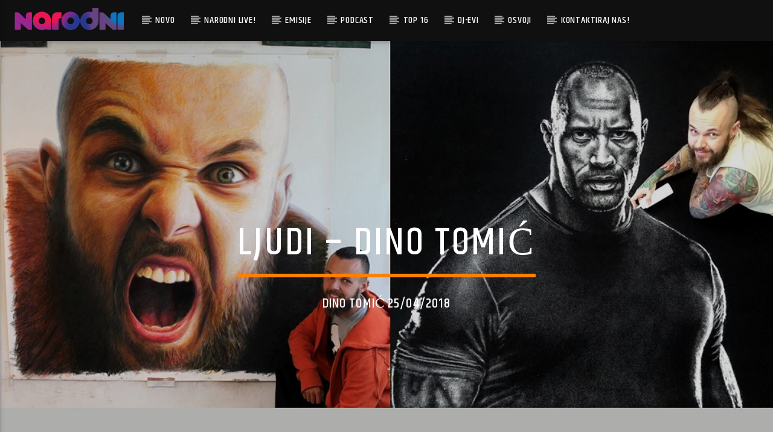

--- FILE ---
content_type: text/html; charset=utf-8
request_url: https://www.google.com/recaptcha/api2/aframe
body_size: 151
content:
<!DOCTYPE HTML><html><head><meta http-equiv="content-type" content="text/html; charset=UTF-8"></head><body><script nonce="R9UFp6MAvrkSn8E4KgXK_g">/** Anti-fraud and anti-abuse applications only. See google.com/recaptcha */ try{var clients={'sodar':'https://pagead2.googlesyndication.com/pagead/sodar?'};window.addEventListener("message",function(a){try{if(a.source===window.parent){var b=JSON.parse(a.data);var c=clients[b['id']];if(c){var d=document.createElement('img');d.src=c+b['params']+'&rc='+(localStorage.getItem("rc::a")?sessionStorage.getItem("rc::b"):"");window.document.body.appendChild(d);sessionStorage.setItem("rc::e",parseInt(sessionStorage.getItem("rc::e")||0)+1);localStorage.setItem("rc::h",'1768732468758');}}}catch(b){}});window.parent.postMessage("_grecaptcha_ready", "*");}catch(b){}</script></body></html>